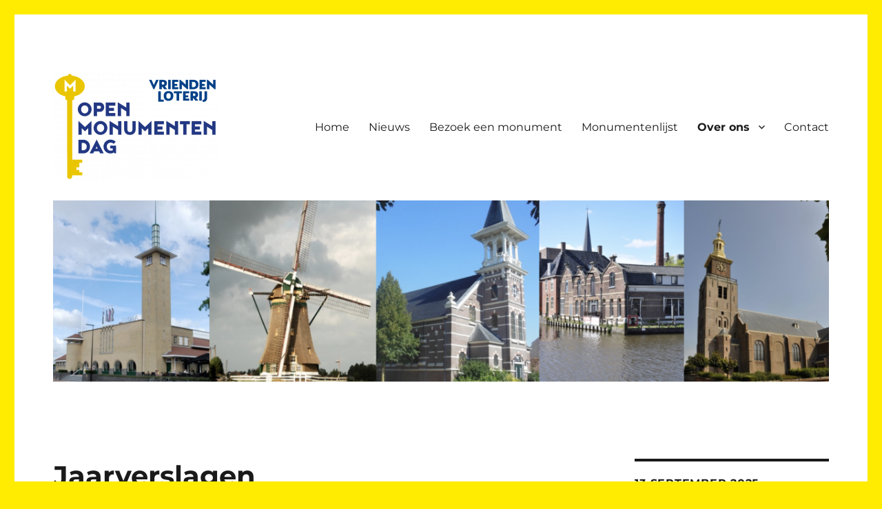

--- FILE ---
content_type: text/html; charset=UTF-8
request_url: https://openmonumentendagalphenaandenrijn.nl/wp/over-ons/jaarverslag-2020/
body_size: 64364
content:
<!DOCTYPE html>
<html lang="nl-NL" class="no-js">
<head>
	<meta charset="UTF-8">
	<meta name="viewport" content="width=device-width, initial-scale=1.0">
	<link rel="profile" href="https://gmpg.org/xfn/11">
		<script>
(function(html){html.className = html.className.replace(/\bno-js\b/,'js')})(document.documentElement);
//# sourceURL=twentysixteen_javascript_detection
</script>
<meta name='robots' content='index, follow, max-image-preview:large, max-snippet:-1, max-video-preview:-1' />

	<!-- This site is optimized with the Yoast SEO plugin v25.6 - https://yoast.com/wordpress/plugins/seo/ -->
	<title>Jaarverslagen -</title>
	<link rel="canonical" href="https://openmonumentendagalphenaandenrijn.nl/wp/over-ons/jaarverslag-2020/" />
	<meta property="og:locale" content="nl_NL" />
	<meta property="og:type" content="article" />
	<meta property="og:title" content="Jaarverslagen -" />
	<meta property="og:description" content="Jaarverslag 2024 Stichting Open Monumentendag Alphen aan den Rijn Het bestuur heeft in 2024 12 keer vergaderd in het Gemeentehuis te Alphen aan den Rijn. Het landelijk thema voor de Open Monumentendag 2024 op zaterdag 14 september en zondag 15 september was “Routes, Netwerken en Verbindingen. Onderweg”. De opening van de OMD dagen werd gedaan &hellip; Lees verder &quot;Jaarverslagen&quot;" />
	<meta property="og:url" content="https://openmonumentendagalphenaandenrijn.nl/wp/over-ons/jaarverslag-2020/" />
	<meta property="article:modified_time" content="2025-05-16T21:18:16+00:00" />
	<meta property="og:image" content="https://openmonumentendagalphenaandenrijn.nl/wp/wp-content/uploads/2024/03/Scheepjeskerk2023-scaled.jpg" />
	<meta property="og:image:width" content="2560" />
	<meta property="og:image:height" content="1920" />
	<meta property="og:image:type" content="image/jpeg" />
	<meta name="twitter:card" content="summary_large_image" />
	<meta name="twitter:label1" content="Geschatte leestijd" />
	<meta name="twitter:data1" content="9 minuten" />
	<script type="application/ld+json" class="yoast-schema-graph">{"@context":"https://schema.org","@graph":[{"@type":"WebPage","@id":"https://openmonumentendagalphenaandenrijn.nl/wp/over-ons/jaarverslag-2020/","url":"https://openmonumentendagalphenaandenrijn.nl/wp/over-ons/jaarverslag-2020/","name":"Jaarverslagen -","isPartOf":{"@id":"https://openmonumentendagalphenaandenrijn.nl/wp/#website"},"primaryImageOfPage":{"@id":"https://openmonumentendagalphenaandenrijn.nl/wp/over-ons/jaarverslag-2020/#primaryimage"},"image":{"@id":"https://openmonumentendagalphenaandenrijn.nl/wp/over-ons/jaarverslag-2020/#primaryimage"},"thumbnailUrl":"https://openmonumentendagalphenaandenrijn.nl/wp/wp-content/uploads/2024/03/Scheepjeskerk2023-1024x768.jpg","datePublished":"2020-06-25T12:49:01+00:00","dateModified":"2025-05-16T21:18:16+00:00","breadcrumb":{"@id":"https://openmonumentendagalphenaandenrijn.nl/wp/over-ons/jaarverslag-2020/#breadcrumb"},"inLanguage":"nl-NL","potentialAction":[{"@type":"ReadAction","target":["https://openmonumentendagalphenaandenrijn.nl/wp/over-ons/jaarverslag-2020/"]}]},{"@type":"ImageObject","inLanguage":"nl-NL","@id":"https://openmonumentendagalphenaandenrijn.nl/wp/over-ons/jaarverslag-2020/#primaryimage","url":"https://openmonumentendagalphenaandenrijn.nl/wp/wp-content/uploads/2024/03/Scheepjeskerk2023-scaled.jpg","contentUrl":"https://openmonumentendagalphenaandenrijn.nl/wp/wp-content/uploads/2024/03/Scheepjeskerk2023-scaled.jpg","width":2560,"height":1920},{"@type":"BreadcrumbList","@id":"https://openmonumentendagalphenaandenrijn.nl/wp/over-ons/jaarverslag-2020/#breadcrumb","itemListElement":[{"@type":"ListItem","position":1,"name":"Home","item":"https://openmonumentendagalphenaandenrijn.nl/wp/"},{"@type":"ListItem","position":2,"name":"Over ons","item":"https://openmonumentendagalphenaandenrijn.nl/wp/over-ons/"},{"@type":"ListItem","position":3,"name":"Jaarverslagen"}]},{"@type":"WebSite","@id":"https://openmonumentendagalphenaandenrijn.nl/wp/#website","url":"https://openmonumentendagalphenaandenrijn.nl/wp/","name":"","description":"","potentialAction":[{"@type":"SearchAction","target":{"@type":"EntryPoint","urlTemplate":"https://openmonumentendagalphenaandenrijn.nl/wp/?s={search_term_string}"},"query-input":{"@type":"PropertyValueSpecification","valueRequired":true,"valueName":"search_term_string"}}],"inLanguage":"nl-NL"}]}</script>
	<!-- / Yoast SEO plugin. -->


<link rel="alternate" type="application/rss+xml" title=" &raquo; feed" href="https://openmonumentendagalphenaandenrijn.nl/wp/feed/" />
<link rel="alternate" type="application/rss+xml" title=" &raquo; reactiesfeed" href="https://openmonumentendagalphenaandenrijn.nl/wp/comments/feed/" />
<script>
window._wpemojiSettings = {"baseUrl":"https:\/\/s.w.org\/images\/core\/emoji\/15.0.3\/72x72\/","ext":".png","svgUrl":"https:\/\/s.w.org\/images\/core\/emoji\/15.0.3\/svg\/","svgExt":".svg","source":{"concatemoji":"https:\/\/openmonumentendagalphenaandenrijn.nl\/wp\/wp-includes\/js\/wp-emoji-release.min.js?ver=6.6.4"}};
/*! This file is auto-generated */
!function(i,n){var o,s,e;function c(e){try{var t={supportTests:e,timestamp:(new Date).valueOf()};sessionStorage.setItem(o,JSON.stringify(t))}catch(e){}}function p(e,t,n){e.clearRect(0,0,e.canvas.width,e.canvas.height),e.fillText(t,0,0);var t=new Uint32Array(e.getImageData(0,0,e.canvas.width,e.canvas.height).data),r=(e.clearRect(0,0,e.canvas.width,e.canvas.height),e.fillText(n,0,0),new Uint32Array(e.getImageData(0,0,e.canvas.width,e.canvas.height).data));return t.every(function(e,t){return e===r[t]})}function u(e,t,n){switch(t){case"flag":return n(e,"\ud83c\udff3\ufe0f\u200d\u26a7\ufe0f","\ud83c\udff3\ufe0f\u200b\u26a7\ufe0f")?!1:!n(e,"\ud83c\uddfa\ud83c\uddf3","\ud83c\uddfa\u200b\ud83c\uddf3")&&!n(e,"\ud83c\udff4\udb40\udc67\udb40\udc62\udb40\udc65\udb40\udc6e\udb40\udc67\udb40\udc7f","\ud83c\udff4\u200b\udb40\udc67\u200b\udb40\udc62\u200b\udb40\udc65\u200b\udb40\udc6e\u200b\udb40\udc67\u200b\udb40\udc7f");case"emoji":return!n(e,"\ud83d\udc26\u200d\u2b1b","\ud83d\udc26\u200b\u2b1b")}return!1}function f(e,t,n){var r="undefined"!=typeof WorkerGlobalScope&&self instanceof WorkerGlobalScope?new OffscreenCanvas(300,150):i.createElement("canvas"),a=r.getContext("2d",{willReadFrequently:!0}),o=(a.textBaseline="top",a.font="600 32px Arial",{});return e.forEach(function(e){o[e]=t(a,e,n)}),o}function t(e){var t=i.createElement("script");t.src=e,t.defer=!0,i.head.appendChild(t)}"undefined"!=typeof Promise&&(o="wpEmojiSettingsSupports",s=["flag","emoji"],n.supports={everything:!0,everythingExceptFlag:!0},e=new Promise(function(e){i.addEventListener("DOMContentLoaded",e,{once:!0})}),new Promise(function(t){var n=function(){try{var e=JSON.parse(sessionStorage.getItem(o));if("object"==typeof e&&"number"==typeof e.timestamp&&(new Date).valueOf()<e.timestamp+604800&&"object"==typeof e.supportTests)return e.supportTests}catch(e){}return null}();if(!n){if("undefined"!=typeof Worker&&"undefined"!=typeof OffscreenCanvas&&"undefined"!=typeof URL&&URL.createObjectURL&&"undefined"!=typeof Blob)try{var e="postMessage("+f.toString()+"("+[JSON.stringify(s),u.toString(),p.toString()].join(",")+"));",r=new Blob([e],{type:"text/javascript"}),a=new Worker(URL.createObjectURL(r),{name:"wpTestEmojiSupports"});return void(a.onmessage=function(e){c(n=e.data),a.terminate(),t(n)})}catch(e){}c(n=f(s,u,p))}t(n)}).then(function(e){for(var t in e)n.supports[t]=e[t],n.supports.everything=n.supports.everything&&n.supports[t],"flag"!==t&&(n.supports.everythingExceptFlag=n.supports.everythingExceptFlag&&n.supports[t]);n.supports.everythingExceptFlag=n.supports.everythingExceptFlag&&!n.supports.flag,n.DOMReady=!1,n.readyCallback=function(){n.DOMReady=!0}}).then(function(){return e}).then(function(){var e;n.supports.everything||(n.readyCallback(),(e=n.source||{}).concatemoji?t(e.concatemoji):e.wpemoji&&e.twemoji&&(t(e.twemoji),t(e.wpemoji)))}))}((window,document),window._wpemojiSettings);
</script>
<style id='wp-emoji-styles-inline-css'>

	img.wp-smiley, img.emoji {
		display: inline !important;
		border: none !important;
		box-shadow: none !important;
		height: 1em !important;
		width: 1em !important;
		margin: 0 0.07em !important;
		vertical-align: -0.1em !important;
		background: none !important;
		padding: 0 !important;
	}
</style>
<link rel='stylesheet' id='wp-block-library-css' href='https://openmonumentendagalphenaandenrijn.nl/wp/wp-includes/css/dist/block-library/style.min.css?ver=6.6.4' media='all' />
<style id='wp-block-library-theme-inline-css'>
.wp-block-audio :where(figcaption){color:#555;font-size:13px;text-align:center}.is-dark-theme .wp-block-audio :where(figcaption){color:#ffffffa6}.wp-block-audio{margin:0 0 1em}.wp-block-code{border:1px solid #ccc;border-radius:4px;font-family:Menlo,Consolas,monaco,monospace;padding:.8em 1em}.wp-block-embed :where(figcaption){color:#555;font-size:13px;text-align:center}.is-dark-theme .wp-block-embed :where(figcaption){color:#ffffffa6}.wp-block-embed{margin:0 0 1em}.blocks-gallery-caption{color:#555;font-size:13px;text-align:center}.is-dark-theme .blocks-gallery-caption{color:#ffffffa6}:root :where(.wp-block-image figcaption){color:#555;font-size:13px;text-align:center}.is-dark-theme :root :where(.wp-block-image figcaption){color:#ffffffa6}.wp-block-image{margin:0 0 1em}.wp-block-pullquote{border-bottom:4px solid;border-top:4px solid;color:currentColor;margin-bottom:1.75em}.wp-block-pullquote cite,.wp-block-pullquote footer,.wp-block-pullquote__citation{color:currentColor;font-size:.8125em;font-style:normal;text-transform:uppercase}.wp-block-quote{border-left:.25em solid;margin:0 0 1.75em;padding-left:1em}.wp-block-quote cite,.wp-block-quote footer{color:currentColor;font-size:.8125em;font-style:normal;position:relative}.wp-block-quote.has-text-align-right{border-left:none;border-right:.25em solid;padding-left:0;padding-right:1em}.wp-block-quote.has-text-align-center{border:none;padding-left:0}.wp-block-quote.is-large,.wp-block-quote.is-style-large,.wp-block-quote.is-style-plain{border:none}.wp-block-search .wp-block-search__label{font-weight:700}.wp-block-search__button{border:1px solid #ccc;padding:.375em .625em}:where(.wp-block-group.has-background){padding:1.25em 2.375em}.wp-block-separator.has-css-opacity{opacity:.4}.wp-block-separator{border:none;border-bottom:2px solid;margin-left:auto;margin-right:auto}.wp-block-separator.has-alpha-channel-opacity{opacity:1}.wp-block-separator:not(.is-style-wide):not(.is-style-dots){width:100px}.wp-block-separator.has-background:not(.is-style-dots){border-bottom:none;height:1px}.wp-block-separator.has-background:not(.is-style-wide):not(.is-style-dots){height:2px}.wp-block-table{margin:0 0 1em}.wp-block-table td,.wp-block-table th{word-break:normal}.wp-block-table :where(figcaption){color:#555;font-size:13px;text-align:center}.is-dark-theme .wp-block-table :where(figcaption){color:#ffffffa6}.wp-block-video :where(figcaption){color:#555;font-size:13px;text-align:center}.is-dark-theme .wp-block-video :where(figcaption){color:#ffffffa6}.wp-block-video{margin:0 0 1em}:root :where(.wp-block-template-part.has-background){margin-bottom:0;margin-top:0;padding:1.25em 2.375em}
</style>
<style id='classic-theme-styles-inline-css'>
/*! This file is auto-generated */
.wp-block-button__link{color:#fff;background-color:#32373c;border-radius:9999px;box-shadow:none;text-decoration:none;padding:calc(.667em + 2px) calc(1.333em + 2px);font-size:1.125em}.wp-block-file__button{background:#32373c;color:#fff;text-decoration:none}
</style>
<style id='global-styles-inline-css'>
:root{--wp--preset--aspect-ratio--square: 1;--wp--preset--aspect-ratio--4-3: 4/3;--wp--preset--aspect-ratio--3-4: 3/4;--wp--preset--aspect-ratio--3-2: 3/2;--wp--preset--aspect-ratio--2-3: 2/3;--wp--preset--aspect-ratio--16-9: 16/9;--wp--preset--aspect-ratio--9-16: 9/16;--wp--preset--color--black: #000000;--wp--preset--color--cyan-bluish-gray: #abb8c3;--wp--preset--color--white: #fff;--wp--preset--color--pale-pink: #f78da7;--wp--preset--color--vivid-red: #cf2e2e;--wp--preset--color--luminous-vivid-orange: #ff6900;--wp--preset--color--luminous-vivid-amber: #fcb900;--wp--preset--color--light-green-cyan: #7bdcb5;--wp--preset--color--vivid-green-cyan: #00d084;--wp--preset--color--pale-cyan-blue: #8ed1fc;--wp--preset--color--vivid-cyan-blue: #0693e3;--wp--preset--color--vivid-purple: #9b51e0;--wp--preset--color--dark-gray: #1a1a1a;--wp--preset--color--medium-gray: #686868;--wp--preset--color--light-gray: #e5e5e5;--wp--preset--color--blue-gray: #4d545c;--wp--preset--color--bright-blue: #007acc;--wp--preset--color--light-blue: #9adffd;--wp--preset--color--dark-brown: #402b30;--wp--preset--color--medium-brown: #774e24;--wp--preset--color--dark-red: #640c1f;--wp--preset--color--bright-red: #ff675f;--wp--preset--color--yellow: #ffef8e;--wp--preset--gradient--vivid-cyan-blue-to-vivid-purple: linear-gradient(135deg,rgba(6,147,227,1) 0%,rgb(155,81,224) 100%);--wp--preset--gradient--light-green-cyan-to-vivid-green-cyan: linear-gradient(135deg,rgb(122,220,180) 0%,rgb(0,208,130) 100%);--wp--preset--gradient--luminous-vivid-amber-to-luminous-vivid-orange: linear-gradient(135deg,rgba(252,185,0,1) 0%,rgba(255,105,0,1) 100%);--wp--preset--gradient--luminous-vivid-orange-to-vivid-red: linear-gradient(135deg,rgba(255,105,0,1) 0%,rgb(207,46,46) 100%);--wp--preset--gradient--very-light-gray-to-cyan-bluish-gray: linear-gradient(135deg,rgb(238,238,238) 0%,rgb(169,184,195) 100%);--wp--preset--gradient--cool-to-warm-spectrum: linear-gradient(135deg,rgb(74,234,220) 0%,rgb(151,120,209) 20%,rgb(207,42,186) 40%,rgb(238,44,130) 60%,rgb(251,105,98) 80%,rgb(254,248,76) 100%);--wp--preset--gradient--blush-light-purple: linear-gradient(135deg,rgb(255,206,236) 0%,rgb(152,150,240) 100%);--wp--preset--gradient--blush-bordeaux: linear-gradient(135deg,rgb(254,205,165) 0%,rgb(254,45,45) 50%,rgb(107,0,62) 100%);--wp--preset--gradient--luminous-dusk: linear-gradient(135deg,rgb(255,203,112) 0%,rgb(199,81,192) 50%,rgb(65,88,208) 100%);--wp--preset--gradient--pale-ocean: linear-gradient(135deg,rgb(255,245,203) 0%,rgb(182,227,212) 50%,rgb(51,167,181) 100%);--wp--preset--gradient--electric-grass: linear-gradient(135deg,rgb(202,248,128) 0%,rgb(113,206,126) 100%);--wp--preset--gradient--midnight: linear-gradient(135deg,rgb(2,3,129) 0%,rgb(40,116,252) 100%);--wp--preset--font-size--small: 13px;--wp--preset--font-size--medium: 20px;--wp--preset--font-size--large: 36px;--wp--preset--font-size--x-large: 42px;--wp--preset--spacing--20: 0.44rem;--wp--preset--spacing--30: 0.67rem;--wp--preset--spacing--40: 1rem;--wp--preset--spacing--50: 1.5rem;--wp--preset--spacing--60: 2.25rem;--wp--preset--spacing--70: 3.38rem;--wp--preset--spacing--80: 5.06rem;--wp--preset--shadow--natural: 6px 6px 9px rgba(0, 0, 0, 0.2);--wp--preset--shadow--deep: 12px 12px 50px rgba(0, 0, 0, 0.4);--wp--preset--shadow--sharp: 6px 6px 0px rgba(0, 0, 0, 0.2);--wp--preset--shadow--outlined: 6px 6px 0px -3px rgba(255, 255, 255, 1), 6px 6px rgba(0, 0, 0, 1);--wp--preset--shadow--crisp: 6px 6px 0px rgba(0, 0, 0, 1);}:where(.is-layout-flex){gap: 0.5em;}:where(.is-layout-grid){gap: 0.5em;}body .is-layout-flex{display: flex;}.is-layout-flex{flex-wrap: wrap;align-items: center;}.is-layout-flex > :is(*, div){margin: 0;}body .is-layout-grid{display: grid;}.is-layout-grid > :is(*, div){margin: 0;}:where(.wp-block-columns.is-layout-flex){gap: 2em;}:where(.wp-block-columns.is-layout-grid){gap: 2em;}:where(.wp-block-post-template.is-layout-flex){gap: 1.25em;}:where(.wp-block-post-template.is-layout-grid){gap: 1.25em;}.has-black-color{color: var(--wp--preset--color--black) !important;}.has-cyan-bluish-gray-color{color: var(--wp--preset--color--cyan-bluish-gray) !important;}.has-white-color{color: var(--wp--preset--color--white) !important;}.has-pale-pink-color{color: var(--wp--preset--color--pale-pink) !important;}.has-vivid-red-color{color: var(--wp--preset--color--vivid-red) !important;}.has-luminous-vivid-orange-color{color: var(--wp--preset--color--luminous-vivid-orange) !important;}.has-luminous-vivid-amber-color{color: var(--wp--preset--color--luminous-vivid-amber) !important;}.has-light-green-cyan-color{color: var(--wp--preset--color--light-green-cyan) !important;}.has-vivid-green-cyan-color{color: var(--wp--preset--color--vivid-green-cyan) !important;}.has-pale-cyan-blue-color{color: var(--wp--preset--color--pale-cyan-blue) !important;}.has-vivid-cyan-blue-color{color: var(--wp--preset--color--vivid-cyan-blue) !important;}.has-vivid-purple-color{color: var(--wp--preset--color--vivid-purple) !important;}.has-black-background-color{background-color: var(--wp--preset--color--black) !important;}.has-cyan-bluish-gray-background-color{background-color: var(--wp--preset--color--cyan-bluish-gray) !important;}.has-white-background-color{background-color: var(--wp--preset--color--white) !important;}.has-pale-pink-background-color{background-color: var(--wp--preset--color--pale-pink) !important;}.has-vivid-red-background-color{background-color: var(--wp--preset--color--vivid-red) !important;}.has-luminous-vivid-orange-background-color{background-color: var(--wp--preset--color--luminous-vivid-orange) !important;}.has-luminous-vivid-amber-background-color{background-color: var(--wp--preset--color--luminous-vivid-amber) !important;}.has-light-green-cyan-background-color{background-color: var(--wp--preset--color--light-green-cyan) !important;}.has-vivid-green-cyan-background-color{background-color: var(--wp--preset--color--vivid-green-cyan) !important;}.has-pale-cyan-blue-background-color{background-color: var(--wp--preset--color--pale-cyan-blue) !important;}.has-vivid-cyan-blue-background-color{background-color: var(--wp--preset--color--vivid-cyan-blue) !important;}.has-vivid-purple-background-color{background-color: var(--wp--preset--color--vivid-purple) !important;}.has-black-border-color{border-color: var(--wp--preset--color--black) !important;}.has-cyan-bluish-gray-border-color{border-color: var(--wp--preset--color--cyan-bluish-gray) !important;}.has-white-border-color{border-color: var(--wp--preset--color--white) !important;}.has-pale-pink-border-color{border-color: var(--wp--preset--color--pale-pink) !important;}.has-vivid-red-border-color{border-color: var(--wp--preset--color--vivid-red) !important;}.has-luminous-vivid-orange-border-color{border-color: var(--wp--preset--color--luminous-vivid-orange) !important;}.has-luminous-vivid-amber-border-color{border-color: var(--wp--preset--color--luminous-vivid-amber) !important;}.has-light-green-cyan-border-color{border-color: var(--wp--preset--color--light-green-cyan) !important;}.has-vivid-green-cyan-border-color{border-color: var(--wp--preset--color--vivid-green-cyan) !important;}.has-pale-cyan-blue-border-color{border-color: var(--wp--preset--color--pale-cyan-blue) !important;}.has-vivid-cyan-blue-border-color{border-color: var(--wp--preset--color--vivid-cyan-blue) !important;}.has-vivid-purple-border-color{border-color: var(--wp--preset--color--vivid-purple) !important;}.has-vivid-cyan-blue-to-vivid-purple-gradient-background{background: var(--wp--preset--gradient--vivid-cyan-blue-to-vivid-purple) !important;}.has-light-green-cyan-to-vivid-green-cyan-gradient-background{background: var(--wp--preset--gradient--light-green-cyan-to-vivid-green-cyan) !important;}.has-luminous-vivid-amber-to-luminous-vivid-orange-gradient-background{background: var(--wp--preset--gradient--luminous-vivid-amber-to-luminous-vivid-orange) !important;}.has-luminous-vivid-orange-to-vivid-red-gradient-background{background: var(--wp--preset--gradient--luminous-vivid-orange-to-vivid-red) !important;}.has-very-light-gray-to-cyan-bluish-gray-gradient-background{background: var(--wp--preset--gradient--very-light-gray-to-cyan-bluish-gray) !important;}.has-cool-to-warm-spectrum-gradient-background{background: var(--wp--preset--gradient--cool-to-warm-spectrum) !important;}.has-blush-light-purple-gradient-background{background: var(--wp--preset--gradient--blush-light-purple) !important;}.has-blush-bordeaux-gradient-background{background: var(--wp--preset--gradient--blush-bordeaux) !important;}.has-luminous-dusk-gradient-background{background: var(--wp--preset--gradient--luminous-dusk) !important;}.has-pale-ocean-gradient-background{background: var(--wp--preset--gradient--pale-ocean) !important;}.has-electric-grass-gradient-background{background: var(--wp--preset--gradient--electric-grass) !important;}.has-midnight-gradient-background{background: var(--wp--preset--gradient--midnight) !important;}.has-small-font-size{font-size: var(--wp--preset--font-size--small) !important;}.has-medium-font-size{font-size: var(--wp--preset--font-size--medium) !important;}.has-large-font-size{font-size: var(--wp--preset--font-size--large) !important;}.has-x-large-font-size{font-size: var(--wp--preset--font-size--x-large) !important;}
:where(.wp-block-post-template.is-layout-flex){gap: 1.25em;}:where(.wp-block-post-template.is-layout-grid){gap: 1.25em;}
:where(.wp-block-columns.is-layout-flex){gap: 2em;}:where(.wp-block-columns.is-layout-grid){gap: 2em;}
:root :where(.wp-block-pullquote){font-size: 1.5em;line-height: 1.6;}
</style>
<link rel='stylesheet' id='contact-form-7-css' href='https://openmonumentendagalphenaandenrijn.nl/wp/wp-content/plugins/contact-form-7/includes/css/styles.css?ver=6.0.6' media='all' />
<link rel='stylesheet' id='twentysixteen-fonts-css' href='https://openmonumentendagalphenaandenrijn.nl/wp/wp-content/themes/twentysixteen/fonts/merriweather-plus-montserrat-plus-inconsolata.css?ver=20230328' media='all' />
<link rel='stylesheet' id='genericons-css' href='https://openmonumentendagalphenaandenrijn.nl/wp/wp-content/themes/twentysixteen/genericons/genericons.css?ver=20251101' media='all' />
<link rel='stylesheet' id='twentysixteen-style-css' href='https://openmonumentendagalphenaandenrijn.nl/wp/wp-content/themes/twentysixteen/style.css?ver=20251202' media='all' />
<link rel='stylesheet' id='twentysixteen-block-style-css' href='https://openmonumentendagalphenaandenrijn.nl/wp/wp-content/themes/twentysixteen/css/blocks.css?ver=20240817' media='all' />
<link rel='stylesheet' id='ngg_trigger_buttons-css' href='https://openmonumentendagalphenaandenrijn.nl/wp/wp-content/plugins/nextgen-gallery/static/GalleryDisplay/trigger_buttons.css?ver=4.0.3' media='all' />
<link rel='stylesheet' id='simplelightbox-0-css' href='https://openmonumentendagalphenaandenrijn.nl/wp/wp-content/plugins/nextgen-gallery/static/Lightbox/simplelightbox/simple-lightbox.css?ver=4.0.3' media='all' />
<link rel='stylesheet' id='fontawesome_v4_shim_style-css' href='https://openmonumentendagalphenaandenrijn.nl/wp/wp-content/plugins/nextgen-gallery/static/FontAwesome/css/v4-shims.min.css?ver=6.6.4' media='all' />
<link rel='stylesheet' id='fontawesome-css' href='https://openmonumentendagalphenaandenrijn.nl/wp/wp-content/plugins/nextgen-gallery/static/FontAwesome/css/all.min.css?ver=6.6.4' media='all' />
<link rel='stylesheet' id='ngg_basic_slideshow_style-css' href='https://openmonumentendagalphenaandenrijn.nl/wp/wp-content/plugins/nextgen-gallery/static/Slideshow/ngg_basic_slideshow.css?ver=4.0.3' media='all' />
<link rel='stylesheet' id='ngg_slick_slideshow_style-css' href='https://openmonumentendagalphenaandenrijn.nl/wp/wp-content/plugins/nextgen-gallery/static/Slideshow/slick/slick.css?ver=4.0.3' media='all' />
<link rel='stylesheet' id='ngg_slick_slideshow_theme-css' href='https://openmonumentendagalphenaandenrijn.nl/wp/wp-content/plugins/nextgen-gallery/static/Slideshow/slick/slick-theme.css?ver=4.0.3' media='all' />
<link rel='stylesheet' id='nextgen_widgets_style-css' href='https://openmonumentendagalphenaandenrijn.nl/wp/wp-content/plugins/nextgen-gallery/static/Widget/display.css?ver=4.0.3' media='all' />
<link rel='stylesheet' id='nextgen_basic_slideshow_style-css' href='https://openmonumentendagalphenaandenrijn.nl/wp/wp-content/plugins/nextgen-gallery/static/Slideshow/ngg_basic_slideshow.css?ver=4.0.3' media='all' />
<script src="https://openmonumentendagalphenaandenrijn.nl/wp/wp-includes/js/jquery/jquery.min.js?ver=3.7.1" id="jquery-core-js"></script>
<script src="https://openmonumentendagalphenaandenrijn.nl/wp/wp-includes/js/jquery/jquery-migrate.min.js?ver=3.4.1" id="jquery-migrate-js"></script>
<script id="twentysixteen-script-js-extra">
var screenReaderText = {"expand":"submenu uitvouwen","collapse":"submenu invouwen"};
</script>
<script src="https://openmonumentendagalphenaandenrijn.nl/wp/wp-content/themes/twentysixteen/js/functions.js?ver=20230629" id="twentysixteen-script-js" defer data-wp-strategy="defer"></script>
<script id="photocrati_ajax-js-extra">
var photocrati_ajax = {"url":"https:\/\/openmonumentendagalphenaandenrijn.nl\/wp\/index.php?photocrati_ajax=1","rest_url":"https:\/\/openmonumentendagalphenaandenrijn.nl\/wp\/wp-json\/","wp_home_url":"https:\/\/openmonumentendagalphenaandenrijn.nl\/wp","wp_site_url":"https:\/\/openmonumentendagalphenaandenrijn.nl\/wp","wp_root_url":"https:\/\/openmonumentendagalphenaandenrijn.nl\/wp","wp_plugins_url":"https:\/\/openmonumentendagalphenaandenrijn.nl\/wp\/wp-content\/plugins","wp_content_url":"https:\/\/openmonumentendagalphenaandenrijn.nl\/wp\/wp-content","wp_includes_url":"https:\/\/openmonumentendagalphenaandenrijn.nl\/wp\/wp-includes\/","ngg_param_slug":"nggallery","rest_nonce":"11585780b1"};
</script>
<script src="https://openmonumentendagalphenaandenrijn.nl/wp/wp-content/plugins/nextgen-gallery/static/Legacy/ajax.min.js?ver=4.0.3" id="photocrati_ajax-js"></script>
<script src="https://openmonumentendagalphenaandenrijn.nl/wp/wp-content/plugins/nextgen-gallery/static/FontAwesome/js/v4-shims.min.js?ver=5.3.1" id="fontawesome_v4_shim-js"></script>
<script defer crossorigin="anonymous" data-auto-replace-svg="false" data-keep-original-source="false" data-search-pseudo-elements src="https://openmonumentendagalphenaandenrijn.nl/wp/wp-content/plugins/nextgen-gallery/static/FontAwesome/js/all.min.js?ver=5.3.1" id="fontawesome-js"></script>
<script src="https://openmonumentendagalphenaandenrijn.nl/wp/wp-content/plugins/nextgen-gallery/static/Slideshow/slick/slick-1.8.0-modded.js?ver=4.0.3" id="ngg_slick-js"></script>
<link rel="https://api.w.org/" href="https://openmonumentendagalphenaandenrijn.nl/wp/wp-json/" /><link rel="alternate" title="JSON" type="application/json" href="https://openmonumentendagalphenaandenrijn.nl/wp/wp-json/wp/v2/pages/230" /><link rel="EditURI" type="application/rsd+xml" title="RSD" href="https://openmonumentendagalphenaandenrijn.nl/wp/xmlrpc.php?rsd" />
<meta name="generator" content="WordPress 6.6.4" />
<link rel='shortlink' href='https://openmonumentendagalphenaandenrijn.nl/wp/?p=230' />
<link rel="alternate" title="oEmbed (JSON)" type="application/json+oembed" href="https://openmonumentendagalphenaandenrijn.nl/wp/wp-json/oembed/1.0/embed?url=https%3A%2F%2Fopenmonumentendagalphenaandenrijn.nl%2Fwp%2Fover-ons%2Fjaarverslag-2020%2F" />
<link rel="alternate" title="oEmbed (XML)" type="text/xml+oembed" href="https://openmonumentendagalphenaandenrijn.nl/wp/wp-json/oembed/1.0/embed?url=https%3A%2F%2Fopenmonumentendagalphenaandenrijn.nl%2Fwp%2Fover-ons%2Fjaarverslag-2020%2F&#038;format=xml" />
		<style type="text/css" id="twentysixteen-header-css">
		.site-branding {
			margin: 0 auto 0 0;
		}

		.site-branding .site-title,
		.site-description {
			clip-path: inset(50%);
			position: absolute;
		}
		</style>
		<style id="custom-background-css">
body.custom-background { background-color: #ffec00; }
</style>
	</head>

<body class="page-template-default page page-id-230 page-child parent-pageid-8 custom-background wp-custom-logo wp-embed-responsive metaslider-plugin">
<div id="page" class="site">
	<div class="site-inner">
		<a class="skip-link screen-reader-text" href="#content">
			Ga naar de inhoud		</a>

		<header id="masthead" class="site-header">
			<div class="site-header-main">
				<div class="site-branding">
					<a href="https://openmonumentendagalphenaandenrijn.nl/wp/" class="custom-logo-link" rel="home"><img width="240" height="158" src="https://openmonumentendagalphenaandenrijn.nl/wp/wp-content/uploads/2022/10/cropped-OMD_logo-110-BG.png" class="custom-logo" alt="" decoding="async" /></a>				</div><!-- .site-branding -->

									<button id="menu-toggle" class="menu-toggle">Menu</button>

					<div id="site-header-menu" class="site-header-menu">
													<nav id="site-navigation" class="main-navigation" aria-label="Primair menu">
								<div class="menu-topmenu-container"><ul id="menu-topmenu" class="primary-menu"><li id="menu-item-16" class="menu-item menu-item-type-custom menu-item-object-custom menu-item-home menu-item-16"><a href="https://openmonumentendagalphenaandenrijn.nl/wp/">Home</a></li>
<li id="menu-item-283" class="menu-item menu-item-type-post_type menu-item-object-page menu-item-283"><a href="https://openmonumentendagalphenaandenrijn.nl/wp/blog/">Nieuws</a></li>
<li id="menu-item-140" class="menu-item menu-item-type-post_type menu-item-object-page menu-item-140"><a href="https://openmonumentendagalphenaandenrijn.nl/wp/opengestelde-monumenten-2020/">Bezoek een monument</a></li>
<li id="menu-item-42" class="menu-item menu-item-type-post_type menu-item-object-page menu-item-42"><a href="https://openmonumentendagalphenaandenrijn.nl/wp/monumentenlijst/">Monumentenlijst</a></li>
<li id="menu-item-17" class="menu-item menu-item-type-post_type menu-item-object-page current-page-ancestor current-menu-ancestor current-menu-parent current-page-parent current_page_parent current_page_ancestor menu-item-has-children menu-item-17"><a href="https://openmonumentendagalphenaandenrijn.nl/wp/over-ons/">Over ons</a>
<ul class="sub-menu">
	<li id="menu-item-130" class="menu-item menu-item-type-post_type menu-item-object-page menu-item-130"><a href="https://openmonumentendagalphenaandenrijn.nl/wp/historie/">Historie</a></li>
	<li id="menu-item-131" class="menu-item menu-item-type-post_type menu-item-object-page menu-item-131"><a href="https://openmonumentendagalphenaandenrijn.nl/wp/bestuurssamenstelling/">Bestuur</a></li>
	<li id="menu-item-232" class="menu-item menu-item-type-post_type menu-item-object-page current-menu-item page_item page-item-230 current_page_item menu-item-232"><a href="https://openmonumentendagalphenaandenrijn.nl/wp/over-ons/jaarverslag-2020/" aria-current="page">Jaarverslagen</a></li>
</ul>
</li>
<li id="menu-item-19" class="menu-item menu-item-type-post_type menu-item-object-page menu-item-19"><a href="https://openmonumentendagalphenaandenrijn.nl/wp/contact/">Contact</a></li>
</ul></div>							</nav><!-- .main-navigation -->
						
											</div><!-- .site-header-menu -->
							</div><!-- .site-header-main -->

											<div class="header-image">
					<a href="https://openmonumentendagalphenaandenrijn.nl/wp/" rel="home" >
						<img src="https://openmonumentendagalphenaandenrijn.nl/wp/wp-content/uploads/2025/09/cropped-Schermafbeelding-2025-09-10-om-22.45.26.png" width="1200" height="280" alt="" sizes="(max-width: 709px) 85vw, (max-width: 909px) 81vw, (max-width: 1362px) 88vw, 1200px" srcset="https://openmonumentendagalphenaandenrijn.nl/wp/wp-content/uploads/2025/09/cropped-Schermafbeelding-2025-09-10-om-22.45.26.png 1200w, https://openmonumentendagalphenaandenrijn.nl/wp/wp-content/uploads/2025/09/cropped-Schermafbeelding-2025-09-10-om-22.45.26-300x70.png 300w, https://openmonumentendagalphenaandenrijn.nl/wp/wp-content/uploads/2025/09/cropped-Schermafbeelding-2025-09-10-om-22.45.26-1024x239.png 1024w, https://openmonumentendagalphenaandenrijn.nl/wp/wp-content/uploads/2025/09/cropped-Schermafbeelding-2025-09-10-om-22.45.26-768x179.png 768w" decoding="async" fetchpriority="high" />					</a>
				</div><!-- .header-image -->
					</header><!-- .site-header -->

		<div id="content" class="site-content">

<div id="primary" class="content-area">
	<main id="main" class="site-main">
		
<article id="post-230" class="post-230 page type-page status-publish hentry">
	<header class="entry-header">
		<h1 class="entry-title">Jaarverslagen</h1>	</header><!-- .entry-header -->

	
	<div class="entry-content">
		
<p style="font-size:32px"><strong>Jaarverslag 2024 Stichting Open Monumentendag Alphen aan den Rijn</strong></p>



<p>Het bestuur heeft in 2024 12 keer vergaderd in het Gemeentehuis te Alphen aan den Rijn.<br></p>



<p>Het landelijk thema voor de Open Monumentendag 2024 op zaterdag 14 september en zondag 15 september was “Routes, Netwerken en Verbindingen. Onderweg”. De opening van de OMD dagen werd gedaan door Wethouder Gert van den Ham op zaterdag 14 augustus in de zojuist gerestaureerde Brugkerk in Koudekerk.&nbsp;&nbsp;T. Verbakel, voorzitter OMD, gaf een korte toelichting op het thema.<br>Er werd ook dit jaar een programmaboekje uitgebracht met alle deelnemende monumenten en achterin de complete lijst van Rijks- en Gemeentelijke Monumenten in de hele gemeente Alphen aan den Rijn.</p>



<p>Zaterdag 14 september was weer een groot aantal monumenten in de gemeente Alphen aan den Rijn te bezichtigen. Sommige waren ook op zondag 15 september geopend. Het landelijk thema “Routes, Netwerken en Verbindingen” met als onder­titel “Onderweg” leverde veel creatieve activiteiten op.</p>



<p>Naast de rondleidingen in Alphen en Koudekerk, de vaartochten door CAS in Alphen en door het Historisch Museum in Hazerswoude, alsmede de rondvaart in Boskoop georganiseerd met het thema plantentransport per schouw, waren er 51 monumenten geopend die vrij toegankelijk waren. Het zonnige weer werkte erg goed mee.</p>



<p>De officiële opening was om 10.00 uur in de Brugkerk te Koudekerk. De voorzitter OMD Alphen aan den Rijn, Tineke Verbakel, gaf in haar openingswoord het belang van ons erfgoed aan. Daarna opende wethouder Van den Ham de Open Monumentendag en tevens de geheel gerenoveerde Brugkerk, het oudste monument van onze gemeente.</p>



<p>De vaartocht, georganiseerd door het Centrum voor Architectuur en Stedenbouw (CAS) trok traditiegetrouw veel passagiers en ook de vaartocht over de Oostvaart in Hazerswoude met als eindpunt de expositie over de Romeinse Limes route in het museum werd enthousiast bezocht. Bijzonder was ook de openstelling van het voormalige kantongerecht Wilhelminalaan 26 te Alphen aan den Rijn met een interessante expositie. In Boskoop was onder andere het oude Raadhuis geopend en ook daar werd er druk gevaren. In Benthuizen trokken de Oudheidkamer en Korenmolen de Haas veel bezoekers. In Hazerswoude was de Watertoren geopend met een leuke quiz voor de jongeren. De Scheepjeskerk had een expositie over de trekschuiten, de veerdienst de Volharding en de emigranten, dit alles met als thema verbindingen.</p>



<p>In Zwammerdam was dit jaar voor het eerst de dokterswoning geopend. De Rooms Katholieke Kerk In Aarlanderveen was sinds een aantal jaren weer opengesteld met een uitgebreide expositie en uiteraard kon men ook de beroemde Molenviergang bezichtigen. In Koudekerk trok de verbouwde Brugkerk een absoluut record aan bezoekers; mede doordat er de hele dag activiteiten georganiseerd waren, telde men 600 bezoekers.</p>



<p>In alle kernen was er veel belangstelling voor de kerken, voor een groot deel ook monumenten. Het was ook Nationale Orgeldag: in veel kerken zijn door de dag heen orgelconcerten gegeven en konden orgels bespeeld worden.&nbsp;</p>



<p>Dit jaar was er geen Open Monumenten Klassendag.</p>



<p>In totaal waren er 4.426 getelde bezoekers duidelijk meer dan in 2023.</p>



<p>Verder was de Stichting&nbsp;OMD betrokken bij de Najaarsbijeenkomst Erfgoed georganiseerd door De Gemeente en de Erfgoedcommissie.&nbsp;</p>



<p>Het OMD bestuur bestond in 2024 uit de volgende personen:<br>Tineke Verbakel (Boskoop), voorzitter<br>Henk de Boer (Hazerswoude-Rijndijk en -Dorp), secretaris tot 1 oktober 2024</p>



<p>Patricia Alkhoven (Hazerswoude-Rijndijk en -Dorp) secretaris vanaf 1 oktober 2024<br>Dries Janse (Benthuizen), penningmeester<br>Niek Zwinkels (Alphen aan den Rijn)<br>Luuk Boerman (Zwammerdam)<br>Arjan van ’t Riet (Aarlanderveen)<br>Jan Kamphuis (Koudekerk)<br></p>



<p>Ondersteuning:<br>Jochem van Wijngaarden: website<br>Robert Bezemer: Nationale Orgeldag</p>



<h2 class="wp-block-heading">Jaarverslag 2023 Stichting Open Monumentendag Alphen aan den Rijn</h2>



<p>Het bestuur heeft in 2023 12 maal vergaderd in het Gemeentehuis te Alphen aan den Rijn.<br>Het landelijk thema voor de Open Monumentendag 2023 op zaterdag 9 september en zondag 10 september was “Levend Erfgoed”. De opening van de OMD dagen werd weer gedaan door Wethouder Anouk Noordermeer op donderdag 31 augustus in het Archeon. Jack Veldman, directeur van het Archeon, deed het welkomstwoordje. T. Verbakel, voorzitter OMD, gaf een korte toelichting op het thema en na afloop kregen de bestuursleden een rondleiding in dit levend erfgoed.<br>Er werd ook dit jaar een programmaboekje uitgebracht met alle deelnemende monumenten en achterin de complete lijst van Rijks en Gemeentelijke Monumenten in de hele gemeente Alphen aan den Rijn.<br>Ondanks de hoge temperaturen zijn de OMD dagen in de Gemeente Alphen aan den Rijn uitermate goed verlopen en waren er over beide dagen ruim 4000 bezoekers geteld. De architecten groep CAS had een fietstocht georganiseerd door de kern Alphen aan de Rijn langs de Monumenten. Het Joods washuisje trok weer veel bezoekers en het team van de Watertoren in Hazerswoude kon 380 belangstellenden verwelkomen, die hebben genoten van het uitzicht en de nieuwe uitbreiding met het opzichterhuisje.<br>Het oude RaadHuis in Boskoop was ook een trekpleister.<br>In de Scheepjeskerk was een optreden van het levend erfgoed , de oudste amateur toneel-vereniging “Onder Ons” samen met het 134-jarige Bernarduskoor en werd de geschiedenis van de dragersvereniging “Libere Me”in beeld gebracht.<br>De afsluiting in de Adventskerk met een theater- concert door Simon Stelling trok veel belangstelling, de kerk was geheel gevuld. Na afloop werd door<br>Burgemeester Spies een lintje uitgereikt aan Simon Stelling.</p>



<figure class="wp-block-image size-large"><img decoding="async" width="1024" height="768" src="https://openmonumentendagalphenaandenrijn.nl/wp/wp-content/uploads/2024/03/Scheepjeskerk2023-1024x768.jpg" alt="" class="wp-image-520" srcset="https://openmonumentendagalphenaandenrijn.nl/wp/wp-content/uploads/2024/03/Scheepjeskerk2023-1024x768.jpg 1024w, https://openmonumentendagalphenaandenrijn.nl/wp/wp-content/uploads/2024/03/Scheepjeskerk2023-300x225.jpg 300w, https://openmonumentendagalphenaandenrijn.nl/wp/wp-content/uploads/2024/03/Scheepjeskerk2023-768x576.jpg 768w, https://openmonumentendagalphenaandenrijn.nl/wp/wp-content/uploads/2024/03/Scheepjeskerk2023-1536x1152.jpg 1536w, https://openmonumentendagalphenaandenrijn.nl/wp/wp-content/uploads/2024/03/Scheepjeskerk2023-2048x1536.jpg 2048w, https://openmonumentendagalphenaandenrijn.nl/wp/wp-content/uploads/2024/03/Scheepjeskerk2023-1200x900.jpg 1200w" sizes="(max-width: 709px) 85vw, (max-width: 909px) 67vw, (max-width: 1362px) 62vw, 840px" /><figcaption class="wp-element-caption">Optreden in de Scheepjeskerk</figcaption></figure>



<p>In het kader van Nationale Orgeldag konden in onze gemeente 16 orgels worden beluisterd en vaak zelf bespeeld. In het Flora gebouw te Boskoop werd het VARA theater-orgel uit 1932 bespeelt door organist Patrick Hopper en was er uitleg door de vrijwilligers van de Nederlandse Orgel Federatie.</p>



<p>Via de lokale pers is er weer ruim aandacht besteed aan deze Open Monumentendagen en veel mensen hebben weer gebruik gemaakt van de mogelijkheid om monumenten te bezoeken.<br>De Klassendag was dit jaar samen met het Cultuurpalet georganiseerd in de Adventskerk met een uitvoering van een familievoorstelling over het “Carnaval de Dieren”, een musical van Camille Saint-Saëns. Vanwege de grote belangstelling is dit over 2 dagen verdeeld : donderdag 7 september en vrijdag 8 september waarbij 7 voorstellingen werden gegeven voor totaal 1300 scholieren van groep 5 en 6.</p>



<p>Het OMD bestuur bestond in 2023 uit de volgende personen:<br>Tineke Verbakel (Boskoop), voorzitter<br>Henk de Boer (Hazerswoude-Rijndijk), secretaris<br>Dries Janse (Benthuizen), penningmeester<br>Liesbeth van de Zand (Alphen aan den Rijn), Nationale Orgeldag<br>Gerdien Snel (Zwammerdam), Open Monumenten Klassendag<br>Arjan van ’t Riet (Aarlanderveen)<br>Jan van Wijk (Koudekerk)<br>Hans Bahlmann (Alphen aan den Rijn)</p>



<p>Ondersteuning:<br>Jochem van Wijngaarden: website<br>Robert Bezemer: Nationale Orgeldag</p>



<p>Op 8 maart 2023 heeft Hans Bahlmann aangegeven dat hij toch geen bestuursfunctie op zich wil nemen.<br>Jan Kamphuis is per 8 maart 2023 benoemd als bestuurslid van OMD, hij vertegenwoordigt de kern Koudekerk.<br>Niek Zwinkels is per 13 september 2023 benoemd als bestuurslid OMD, hij vertegenwoordigt de kern Alphen aan den Rijn.<br>Luuk Boerman is per 11 oktober 2023 benoemd als bestuurslid OMD, hij vertegenwoordigt de kern Zwammerdam.<br>Op 11 oktober 2023 heeft het bestuur afscheid genomen van Jan van Wijk, Liesbeth van de Zand en Gerdien Snel. Zij waren volgens het rooster aftredend.</p>



<h1 class="wp-block-heading"><u>J</u>aarverslag Stichting Open Monumentendag gemeente Alphen aan den Rijn 2022</h1>



<p><em>In 2022 was na twee jaar corona een redelijk normaal jaar. Het bestuur kon daarom weer 12 maal ver­gaderen zonder Teams e.d. waarvan twee maal nog in de zaal van de Joannes de Doper kerk in Boskoop en tien maal in het Gemeentehuis te Alphen aan den Rijn. Op 6 juli 2022 is Hans Bahlmann toegetreden als aspirant-bestuurslid van onze Stichting. Hij zal vertegen­woordiger zijn van Alphen aan den Rijn na het vertrek van Liesbeth van de Zand. Robert Bezemer zal na haar vertrek de coördinatie van Nationale Orgeldag gaan overnemen.</em></p>



<p><em>Het landelijk thema voor de Open Monumentendag 2022 op zaterdag 10 en zondag 11 september was</em></p>



<p><em>“<strong>Duurzaamheid”.</strong> De opening van de OMD dagen werd gedaan door Wethouder Anouk Noordermeer</em></p>



<p><em>in de voormalige Bonifaciusschool aan de Paradijslaan op vrijdag 9 september. Dit door een tekstbordje</em></p>



<p><em>op de gevel te monteren met daarop een kort verhaal over de historie van deze school die op een mooie manier is omgebouwd tot appartementencomplex met het behoud van het karakter van de oude school.</em></p>



<p><em>Er werd ook dit jaar een programmaboekje uitgebracht met alle deelnemende monumenten met achterin de complete lijst van Rijks en Gemeentelijke Monumenten in de hele gemeente Alphen aan den Rijn. Via de lokale pers is er ruim aandacht besteed aan deze Open Monumentendagen en veel mensen hebben weer gebruik gemaakt van de mogelijkheid om monumenten te bezoeken. Vooral het Joods Washuisje en de Synagoge in Alphen trokken veel belangstelling. Maar ook de Dorpskerk in Zwammerdam, de Scheep­jeskerk aan de Rijndijk in Hazerswoude en de Hervormde Kerk in Hazerswoude-Dorp, de Oudheidkamer in Benthuizen en het Kerkje in Boskoop &nbsp;konden veel bezoekers verwelkomen. Het slotconcert in de Advents­kerk door stadsorganist Simon Stelling werd eveneens goed bezocht.</em></p>



<p><em>In het kader van Nationale Orgeldag konden in onze gemeente 15 orgels worden beluisterd en vaak zelf bespeeld. Al met al weer geslaagde dagen die veel positieve reacties opleverden.</em></p>



<p><em>Helaas kon de Klassendag, die gehouden zou worden in Zwammerdam met als onderwerp de Hollandse Waterlinie, niet doorgaan omdat het niet in het schoolprogramma ingepast kon worden.</em></p>



<p><em>Ook dit jaar zijn er weer een aantal tekstbordjes gemonteerd, n.l. bij de Ontmoetingskerk in Koudekerk, de Bonifaciusschool in Alphen en het Raadhuis in Benthuizen. Het totaal ligt nu op 12. Het streven is om dit bij meer monumenten te doen.</em></p>



<p><em>Onze eigen website wordt regelmatig bijgewerkt, de landelijke OMDwebsite wordt nog verder verbeterd.</em></p>



<p><em>Het OMD bestuur bestond in 2022 uit de volgende personen:</em></p>



<p><em>Tineke Verbakel (Boskoop), voorzitter</em></p>



<p><em>Henk de Boer (Hazerswoude-Rijndijk), secretaris</em></p>



<p><em>Dries Janse (Benthuizen), penningmeester</em></p>



<p><em>Liesbeth van de Zand (Alphen aan den Rijn), Nationale Orgeldag</em></p>



<p><em>Gerdien Snel (Zwammerdam), Open Monumenten Klassendag</em></p>



<p><em>Arjan van ’t Riet (Aarlanderveen)</em></p>



<p><em>Jan van Wijk (Koudekerk)</em></p>



<p><em>Hans Bahlmann (Alphen aan den Rijn)</em></p>



<p><em>Ondersteuning:</em></p>



<p><em>Jochem van Wijngaarden / website</em></p>



<p><em>Robert Bezemer / Nationale Orgeldag</em></p>
	</div><!-- .entry-content -->

	
</article><!-- #post-230 -->

	</main><!-- .site-main -->

	
</div><!-- .content-area -->


	<aside id="secondary" class="sidebar widget-area">
		<section id="media_image-6" class="widget widget_media_image"><h2 class="widget-title">13 september 2025</h2><img width="240" height="158" src="https://openmonumentendagalphenaandenrijn.nl/wp/wp-content/uploads/2022/10/cropped-OMD_logo-110-BG.png" class="image wp-image-446  attachment-full size-full" alt="" style="max-width: 100%; height: auto;" title="Open monumenten klassendag" decoding="async" loading="lazy" /></section><section id="media_image-9" class="widget widget_media_image"><h2 class="widget-title">Volg ons ook via Facebook!</h2><a href="https://www.facebook.com/profile.php?id=61555999966421"><img width="150" height="150" src="https://openmonumentendagalphenaandenrijn.nl/wp/wp-content/uploads/2024/02/Facebook_Logo_2019-150x150.png" class="image wp-image-518  attachment-thumbnail size-thumbnail" alt="" style="max-width: 100%; height: auto;" title="14 september 2024" decoding="async" loading="lazy" srcset="https://openmonumentendagalphenaandenrijn.nl/wp/wp-content/uploads/2024/02/Facebook_Logo_2019-150x150.png 150w, https://openmonumentendagalphenaandenrijn.nl/wp/wp-content/uploads/2024/02/Facebook_Logo_2019-300x300.png 300w, https://openmonumentendagalphenaandenrijn.nl/wp/wp-content/uploads/2024/02/Facebook_Logo_2019-768x768.png 768w, https://openmonumentendagalphenaandenrijn.nl/wp/wp-content/uploads/2024/02/Facebook_Logo_2019.png 1024w" sizes="(max-width: 150px) 85vw, 150px" /></a></section><section id="media_image-8" class="widget widget_media_image"><h2 class="widget-title">Open monumenten klassendag</h2><figure style="width: 300px" class="wp-caption alignnone"><a href="https://openmonumentendagalphenaandenrijn.nl/wp/open-monumenten-klassendag/"><img width="300" height="300" src="https://openmonumentendagalphenaandenrijn.nl/wp/wp-content/uploads/2020/02/Klassendag-300x300.png" class="image wp-image-165  attachment-medium size-medium" alt="" style="max-width: 100%; height: auto;" title="Open monumenten klassendag" decoding="async" loading="lazy" srcset="https://openmonumentendagalphenaandenrijn.nl/wp/wp-content/uploads/2020/02/Klassendag-300x300.png 300w, https://openmonumentendagalphenaandenrijn.nl/wp/wp-content/uploads/2020/02/Klassendag-150x150.png 150w, https://openmonumentendagalphenaandenrijn.nl/wp/wp-content/uploads/2020/02/Klassendag.png 592w" sizes="(max-width: 300px) 85vw, 300px" /></a><figcaption class="wp-caption-text">Klik op de afbeelding voor meer info.</figcaption></figure></section><section id="media_image-4" class="widget widget_media_image"><h2 class="widget-title">Nationale orgeldag</h2><a href="https://openmonumentendagalphenaandenrijn.nl/wp/nationale-orgeldag/"><img width="300" height="128" src="https://openmonumentendagalphenaandenrijn.nl/wp/wp-content/uploads/2022/10/OMD-logo-natorgeldag-300x128.png" class="image wp-image-450  attachment-medium size-medium" alt="" style="max-width: 100%; height: auto;" title="Nationale orgeldag" decoding="async" loading="lazy" srcset="https://openmonumentendagalphenaandenrijn.nl/wp/wp-content/uploads/2022/10/OMD-logo-natorgeldag-300x128.png 300w, https://openmonumentendagalphenaandenrijn.nl/wp/wp-content/uploads/2022/10/OMD-logo-natorgeldag.png 476w" sizes="(max-width: 300px) 85vw, 300px" /></a></section><section id="slideshow-3" class="widget widget_slideshow"><h2 class="widget-title">Foto&#8217;s</h2><div class="ngg_slideshow widget">
	
<div class="ngg-galleryoverview ngg-slideshow"
	id="ngg-slideshow-536760bb24210023a8d858def9e58ae1-12281159370"
	data-gallery-id="536760bb24210023a8d858def9e58ae1"
	style="max-width: 320px;
			max-height: 240px;
			display: none;">

	
		<a href="https://openmonumentendagalphenaandenrijn.nl/wp/wp-content/gallery/homepagina_slideshow_monumenten/SLSHP_Aveen-Molen-3.jpg"
			title=""
			data-src="https://openmonumentendagalphenaandenrijn.nl/wp/wp-content/gallery/homepagina_slideshow_monumenten/SLSHP_Aveen-Molen-3.jpg"
			data-thumbnail="https://openmonumentendagalphenaandenrijn.nl/wp/wp-content/gallery/homepagina_slideshow_monumenten/thumbs/thumbs_SLSHP_Aveen-Molen-3.jpg"
			data-image-id="9"
			data-title="SLSHP_Aveen-Molen-3"
			data-description=""
			class="ngg-simplelightbox" rel="536760bb24210023a8d858def9e58ae1">

			<img data-image-id='9'
				title=""
				alt="SLSHP_Aveen-Molen-3"
				src="https://openmonumentendagalphenaandenrijn.nl/wp/wp-content/gallery/homepagina_slideshow_monumenten/SLSHP_Aveen-Molen-3.jpg"
				style="max-height: 220px;"/>
		</a>

		
		<a href="https://openmonumentendagalphenaandenrijn.nl/wp/wp-content/gallery/homepagina_slideshow_monumenten/SLSHP_Boskoop-Hefbrug.jpg"
			title=""
			data-src="https://openmonumentendagalphenaandenrijn.nl/wp/wp-content/gallery/homepagina_slideshow_monumenten/SLSHP_Boskoop-Hefbrug.jpg"
			data-thumbnail="https://openmonumentendagalphenaandenrijn.nl/wp/wp-content/gallery/homepagina_slideshow_monumenten/thumbs/thumbs_SLSHP_Boskoop-Hefbrug.jpg"
			data-image-id="10"
			data-title="SLSHP_Boskoop-Hefbrug"
			data-description=""
			class="ngg-simplelightbox" rel="536760bb24210023a8d858def9e58ae1">

			<img data-image-id='10'
				title=""
				alt="SLSHP_Boskoop-Hefbrug"
				src="https://openmonumentendagalphenaandenrijn.nl/wp/wp-content/gallery/homepagina_slideshow_monumenten/SLSHP_Boskoop-Hefbrug.jpg"
				style="max-height: 220px;"/>
		</a>

		
		<a href="https://openmonumentendagalphenaandenrijn.nl/wp/wp-content/gallery/homepagina_slideshow_monumenten/SLSHP_HD-De-Rooie-Wip.jpg"
			title=""
			data-src="https://openmonumentendagalphenaandenrijn.nl/wp/wp-content/gallery/homepagina_slideshow_monumenten/SLSHP_HD-De-Rooie-Wip.jpg"
			data-thumbnail="https://openmonumentendagalphenaandenrijn.nl/wp/wp-content/gallery/homepagina_slideshow_monumenten/thumbs/thumbs_SLSHP_HD-De-Rooie-Wip.jpg"
			data-image-id="11"
			data-title="SLSHP_HD-De-Rooie-Wip"
			data-description=""
			class="ngg-simplelightbox" rel="536760bb24210023a8d858def9e58ae1">

			<img data-image-id='11'
				title=""
				alt="SLSHP_HD-De-Rooie-Wip"
				src="https://openmonumentendagalphenaandenrijn.nl/wp/wp-content/gallery/homepagina_slideshow_monumenten/SLSHP_HD-De-Rooie-Wip.jpg"
				style="max-height: 220px;"/>
		</a>

		
		<a href="https://openmonumentendagalphenaandenrijn.nl/wp/wp-content/gallery/homepagina_slideshow_monumenten/SLSHP_HRD-Watertoren-Hoogvliet.jpg"
			title=""
			data-src="https://openmonumentendagalphenaandenrijn.nl/wp/wp-content/gallery/homepagina_slideshow_monumenten/SLSHP_HRD-Watertoren-Hoogvliet.jpg"
			data-thumbnail="https://openmonumentendagalphenaandenrijn.nl/wp/wp-content/gallery/homepagina_slideshow_monumenten/thumbs/thumbs_SLSHP_HRD-Watertoren-Hoogvliet.jpg"
			data-image-id="12"
			data-title="SLSHP_HRD-Watertoren-Hoogvliet"
			data-description=""
			class="ngg-simplelightbox" rel="536760bb24210023a8d858def9e58ae1">

			<img data-image-id='12'
				title=""
				alt="SLSHP_HRD-Watertoren-Hoogvliet"
				src="https://openmonumentendagalphenaandenrijn.nl/wp/wp-content/gallery/homepagina_slideshow_monumenten/SLSHP_HRD-Watertoren-Hoogvliet.jpg"
				style="max-height: 220px;"/>
		</a>

		
		<a href="https://openmonumentendagalphenaandenrijn.nl/wp/wp-content/gallery/homepagina_slideshow_monumenten/SLSHP_OMD-Benthuizen-NHK.jpg"
			title=""
			data-src="https://openmonumentendagalphenaandenrijn.nl/wp/wp-content/gallery/homepagina_slideshow_monumenten/SLSHP_OMD-Benthuizen-NHK.jpg"
			data-thumbnail="https://openmonumentendagalphenaandenrijn.nl/wp/wp-content/gallery/homepagina_slideshow_monumenten/thumbs/thumbs_SLSHP_OMD-Benthuizen-NHK.jpg"
			data-image-id="13"
			data-title="SLSHP_OMD-Benthuizen-NHK"
			data-description=""
			class="ngg-simplelightbox" rel="536760bb24210023a8d858def9e58ae1">

			<img data-image-id='13'
				title=""
				alt="SLSHP_OMD-Benthuizen-NHK"
				src="https://openmonumentendagalphenaandenrijn.nl/wp/wp-content/gallery/homepagina_slideshow_monumenten/SLSHP_OMD-Benthuizen-NHK.jpg"
				style="max-height: 220px;"/>
		</a>

		
		<a href="https://openmonumentendagalphenaandenrijn.nl/wp/wp-content/gallery/homepagina_slideshow_monumenten/SLSHP_OMD-Kkerk-poelgeest-nieuw2HTZ_9625-A-scaled.jpg"
			title=""
			data-src="https://openmonumentendagalphenaandenrijn.nl/wp/wp-content/gallery/homepagina_slideshow_monumenten/SLSHP_OMD-Kkerk-poelgeest-nieuw2HTZ_9625-A-scaled.jpg"
			data-thumbnail="https://openmonumentendagalphenaandenrijn.nl/wp/wp-content/gallery/homepagina_slideshow_monumenten/thumbs/thumbs_SLSHP_OMD-Kkerk-poelgeest-nieuw2HTZ_9625-A-scaled.jpg"
			data-image-id="14"
			data-title="SLSHP_OMD-Kkerk-poelgeest-nieuw2HTZ_9625-A-scaled"
			data-description=""
			class="ngg-simplelightbox" rel="536760bb24210023a8d858def9e58ae1">

			<img data-image-id='14'
				title=""
				alt="SLSHP_OMD-Kkerk-poelgeest-nieuw2HTZ_9625-A-scaled"
				src="https://openmonumentendagalphenaandenrijn.nl/wp/wp-content/gallery/homepagina_slideshow_monumenten/SLSHP_OMD-Kkerk-poelgeest-nieuw2HTZ_9625-A-scaled.jpg"
				style="max-height: 220px;"/>
		</a>

		
		<a href="https://openmonumentendagalphenaandenrijn.nl/wp/wp-content/gallery/homepagina_slideshow_monumenten/SLSHP_OMD-Zdam_NHkerk-scaled.jpg"
			title=""
			data-src="https://openmonumentendagalphenaandenrijn.nl/wp/wp-content/gallery/homepagina_slideshow_monumenten/SLSHP_OMD-Zdam_NHkerk-scaled.jpg"
			data-thumbnail="https://openmonumentendagalphenaandenrijn.nl/wp/wp-content/gallery/homepagina_slideshow_monumenten/thumbs/thumbs_SLSHP_OMD-Zdam_NHkerk-scaled.jpg"
			data-image-id="15"
			data-title="SLSHP_OMD-Zdam_NHkerk-scaled"
			data-description=""
			class="ngg-simplelightbox" rel="536760bb24210023a8d858def9e58ae1">

			<img data-image-id='15'
				title=""
				alt="SLSHP_OMD-Zdam_NHkerk-scaled"
				src="https://openmonumentendagalphenaandenrijn.nl/wp/wp-content/gallery/homepagina_slideshow_monumenten/SLSHP_OMD-Zdam_NHkerk-scaled.jpg"
				style="max-height: 220px;"/>
		</a>

		
		<a href="https://openmonumentendagalphenaandenrijn.nl/wp/wp-content/gallery/homepagina_slideshow_monumenten/SLSHP_Alphen-Schoutenhuis-scaled.jpg"
			title=""
			data-src="https://openmonumentendagalphenaandenrijn.nl/wp/wp-content/gallery/homepagina_slideshow_monumenten/SLSHP_Alphen-Schoutenhuis-scaled.jpg"
			data-thumbnail="https://openmonumentendagalphenaandenrijn.nl/wp/wp-content/gallery/homepagina_slideshow_monumenten/thumbs/thumbs_SLSHP_Alphen-Schoutenhuis-scaled.jpg"
			data-image-id="16"
			data-title="SLSHP_Alphen-Schoutenhuis-scaled"
			data-description=""
			class="ngg-simplelightbox" rel="536760bb24210023a8d858def9e58ae1">

			<img data-image-id='16'
				title=""
				alt="SLSHP_Alphen-Schoutenhuis-scaled"
				src="https://openmonumentendagalphenaandenrijn.nl/wp/wp-content/gallery/homepagina_slideshow_monumenten/SLSHP_Alphen-Schoutenhuis-scaled.jpg"
				style="max-height: 220px;"/>
		</a>

		</div>


</div>
</section><section id="media_image-3" class="widget widget_media_image"><h2 class="widget-title">Vraag monumentenschildje aan</h2><figure style="width: 225px" class="wp-caption alignnone"><a href="https://openmonumentendagalphenaandenrijn.nl/wp/schildje-aanvragen/"><img width="225" height="300" src="https://openmonumentendagalphenaandenrijn.nl/wp/wp-content/uploads/2020/02/Schildje-GM-transp-225x300.png" class="image wp-image-167  attachment-medium size-medium" alt="" style="max-width: 100%; height: auto;" title="Vraag monumentenschildje aan" decoding="async" loading="lazy" srcset="https://openmonumentendagalphenaandenrijn.nl/wp/wp-content/uploads/2020/02/Schildje-GM-transp-225x300.png 225w, https://openmonumentendagalphenaandenrijn.nl/wp/wp-content/uploads/2020/02/Schildje-GM-transp-768x1025.png 768w, https://openmonumentendagalphenaandenrijn.nl/wp/wp-content/uploads/2020/02/Schildje-GM-transp-1151x1536.png 1151w, https://openmonumentendagalphenaandenrijn.nl/wp/wp-content/uploads/2020/02/Schildje-GM-transp-1535x2048.png 1535w, https://openmonumentendagalphenaandenrijn.nl/wp/wp-content/uploads/2020/02/Schildje-GM-transp-1200x1601.png 1200w, https://openmonumentendagalphenaandenrijn.nl/wp/wp-content/uploads/2020/02/Schildje-GM-transp.png 1946w" sizes="(max-width: 225px) 85vw, 225px" /></a><figcaption class="wp-caption-text">Klik op afbeelding voor meer info.</figcaption></figure></section>	</aside><!-- .sidebar .widget-area -->

		</div><!-- .site-content -->

		<footer id="colophon" class="site-footer">
							<nav class="main-navigation" aria-label="Footer primaire menu">
					<div class="menu-topmenu-container"><ul id="menu-topmenu-1" class="primary-menu"><li class="menu-item menu-item-type-custom menu-item-object-custom menu-item-home menu-item-16"><a href="https://openmonumentendagalphenaandenrijn.nl/wp/">Home</a></li>
<li class="menu-item menu-item-type-post_type menu-item-object-page menu-item-283"><a href="https://openmonumentendagalphenaandenrijn.nl/wp/blog/">Nieuws</a></li>
<li class="menu-item menu-item-type-post_type menu-item-object-page menu-item-140"><a href="https://openmonumentendagalphenaandenrijn.nl/wp/opengestelde-monumenten-2020/">Bezoek een monument</a></li>
<li class="menu-item menu-item-type-post_type menu-item-object-page menu-item-42"><a href="https://openmonumentendagalphenaandenrijn.nl/wp/monumentenlijst/">Monumentenlijst</a></li>
<li class="menu-item menu-item-type-post_type menu-item-object-page current-page-ancestor current-menu-ancestor current-menu-parent current-page-parent current_page_parent current_page_ancestor menu-item-has-children menu-item-17"><a href="https://openmonumentendagalphenaandenrijn.nl/wp/over-ons/">Over ons</a>
<ul class="sub-menu">
	<li class="menu-item menu-item-type-post_type menu-item-object-page menu-item-130"><a href="https://openmonumentendagalphenaandenrijn.nl/wp/historie/">Historie</a></li>
	<li class="menu-item menu-item-type-post_type menu-item-object-page menu-item-131"><a href="https://openmonumentendagalphenaandenrijn.nl/wp/bestuurssamenstelling/">Bestuur</a></li>
	<li class="menu-item menu-item-type-post_type menu-item-object-page current-menu-item page_item page-item-230 current_page_item menu-item-232"><a href="https://openmonumentendagalphenaandenrijn.nl/wp/over-ons/jaarverslag-2020/" aria-current="page">Jaarverslagen</a></li>
</ul>
</li>
<li class="menu-item menu-item-type-post_type menu-item-object-page menu-item-19"><a href="https://openmonumentendagalphenaandenrijn.nl/wp/contact/">Contact</a></li>
</ul></div>				</nav><!-- .main-navigation -->
			
			
			<div class="site-info">
								<span class="site-title"><a href="https://openmonumentendagalphenaandenrijn.nl/wp/" rel="home"></a></span>
				<a class="privacy-policy-link" href="https://openmonumentendagalphenaandenrijn.nl/wp/privacy-verklaring/" rel="privacy-policy">Privacyverklaring</a><span role="separator" aria-hidden="true"></span>				<a href="https://wordpress.org/" class="imprint">
					Ondersteund door WordPress				</a>
			</div><!-- .site-info -->
		</footer><!-- .site-footer -->
	</div><!-- .site-inner -->
</div><!-- .site -->

<script src="https://openmonumentendagalphenaandenrijn.nl/wp/wp-includes/js/dist/hooks.min.js?ver=2810c76e705dd1a53b18" id="wp-hooks-js"></script>
<script src="https://openmonumentendagalphenaandenrijn.nl/wp/wp-includes/js/dist/i18n.min.js?ver=5e580eb46a90c2b997e6" id="wp-i18n-js"></script>
<script id="wp-i18n-js-after">
wp.i18n.setLocaleData( { 'text direction\u0004ltr': [ 'ltr' ] } );
</script>
<script src="https://openmonumentendagalphenaandenrijn.nl/wp/wp-content/plugins/contact-form-7/includes/swv/js/index.js?ver=6.0.6" id="swv-js"></script>
<script id="contact-form-7-js-translations">
( function( domain, translations ) {
	var localeData = translations.locale_data[ domain ] || translations.locale_data.messages;
	localeData[""].domain = domain;
	wp.i18n.setLocaleData( localeData, domain );
} )( "contact-form-7", {"translation-revision-date":"2025-04-10 10:07:10+0000","generator":"GlotPress\/4.0.1","domain":"messages","locale_data":{"messages":{"":{"domain":"messages","plural-forms":"nplurals=2; plural=n != 1;","lang":"nl"},"This contact form is placed in the wrong place.":["Dit contactformulier staat op de verkeerde plek."],"Error:":["Fout:"]}},"comment":{"reference":"includes\/js\/index.js"}} );
</script>
<script id="contact-form-7-js-before">
var wpcf7 = {
    "api": {
        "root": "https:\/\/openmonumentendagalphenaandenrijn.nl\/wp\/wp-json\/",
        "namespace": "contact-form-7\/v1"
    },
    "cached": 1
};
</script>
<script src="https://openmonumentendagalphenaandenrijn.nl/wp/wp-content/plugins/contact-form-7/includes/js/index.js?ver=6.0.6" id="contact-form-7-js"></script>
<script id="ngg_common-js-extra">
var galleries = {};
galleries.gallery_536760bb24210023a8d858def9e58ae1 = {"ID":"536760bb24210023a8d858def9e58ae1","album_ids":[],"container_ids":["2"],"display":"","display_settings":{"gallery_width":320,"gallery_height":240,"show_thumbnail_link":false,"thumbnail_link_text":"View Thumbnails","template":"","display_view":"default","autoplay":1,"pauseonhover":1,"arrows":0,"interval":3000,"transition_speed":300,"transition_style":"fade","ngg_triggers_display":"never","use_lightbox_effect":true,"entity_types":["image"],"show_slideshow_link":false,"use_imagebrowser_effect":false},"display_type":"photocrati-nextgen_basic_slideshow","effect_code":null,"entity_ids":[],"excluded_container_ids":[],"exclusions":[],"gallery_ids":[],"id":"536760bb24210023a8d858def9e58ae1","ids":null,"image_ids":[],"images_list_count":null,"inner_content":null,"is_album_gallery":null,"maximum_entity_count":500,"order_by":"sortorder","order_direction":"ASC","returns":"included","skip_excluding_globally_excluded_images":null,"slug":"widget-slideshow-3","sortorder":[],"source":"galleries","src":"","tag_ids":[],"tagcloud":false,"transient_id":null,"__defaults_set":null};
galleries.gallery_536760bb24210023a8d858def9e58ae1.wordpress_page_root = "https:\/\/openmonumentendagalphenaandenrijn.nl\/wp\/over-ons\/jaarverslag-2020\/";
var nextgen_lightbox_settings = {"static_path":"https:\/\/openmonumentendagalphenaandenrijn.nl\/wp\/wp-content\/plugins\/nextgen-gallery\/static\/Lightbox\/{placeholder}","context":"nextgen_images"};
</script>
<script src="https://openmonumentendagalphenaandenrijn.nl/wp/wp-content/plugins/nextgen-gallery/static/GalleryDisplay/common.js?ver=4.0.3" id="ngg_common-js"></script>
<script id="ngg_common-js-after">
var nggLastTimeoutVal = 1000;

            var nggRetryFailedImage = function(img) {
                setTimeout(function(){
                    img.src = img.src;
                }, nggLastTimeoutVal);

                nggLastTimeoutVal += 500;
            }
</script>
<script src="https://openmonumentendagalphenaandenrijn.nl/wp/wp-content/plugins/nextgen-gallery/static/Lightbox/lightbox_context.js?ver=4.0.3" id="ngg_lightbox_context-js"></script>
<script src="https://openmonumentendagalphenaandenrijn.nl/wp/wp-content/plugins/nextgen-gallery/static/Lightbox/simplelightbox/simple-lightbox.js?ver=4.0.3" id="simplelightbox-0-js"></script>
<script src="https://openmonumentendagalphenaandenrijn.nl/wp/wp-content/plugins/nextgen-gallery/static/Lightbox/simplelightbox/nextgen_simple_lightbox_init.js?ver=4.0.3" id="simplelightbox-1-js"></script>
<script src="https://openmonumentendagalphenaandenrijn.nl/wp/wp-content/plugins/nextgen-gallery/static/Slideshow/ngg_basic_slideshow.js?ver=4.0.3" id="ngg_basic_slideshow_script-js"></script>
</body>
</html>
